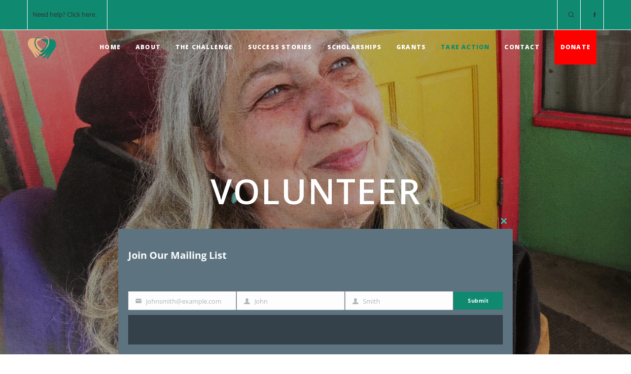

--- FILE ---
content_type: text/html; charset=utf-8
request_url: https://www.google.com/recaptcha/api2/anchor?ar=1&k=6Ld6XbMUAAAAAIHKwWyDz7qBy7jY6kIhfmgJ73qM&co=aHR0cHM6Ly93d3cuZnVuZGZvcmhvbWVsZXNzd29tZW4ub3JnOjQ0Mw..&hl=en&v=PoyoqOPhxBO7pBk68S4YbpHZ&size=invisible&anchor-ms=20000&execute-ms=30000&cb=uf5yifhjnmf2
body_size: 48670
content:
<!DOCTYPE HTML><html dir="ltr" lang="en"><head><meta http-equiv="Content-Type" content="text/html; charset=UTF-8">
<meta http-equiv="X-UA-Compatible" content="IE=edge">
<title>reCAPTCHA</title>
<style type="text/css">
/* cyrillic-ext */
@font-face {
  font-family: 'Roboto';
  font-style: normal;
  font-weight: 400;
  font-stretch: 100%;
  src: url(//fonts.gstatic.com/s/roboto/v48/KFO7CnqEu92Fr1ME7kSn66aGLdTylUAMa3GUBHMdazTgWw.woff2) format('woff2');
  unicode-range: U+0460-052F, U+1C80-1C8A, U+20B4, U+2DE0-2DFF, U+A640-A69F, U+FE2E-FE2F;
}
/* cyrillic */
@font-face {
  font-family: 'Roboto';
  font-style: normal;
  font-weight: 400;
  font-stretch: 100%;
  src: url(//fonts.gstatic.com/s/roboto/v48/KFO7CnqEu92Fr1ME7kSn66aGLdTylUAMa3iUBHMdazTgWw.woff2) format('woff2');
  unicode-range: U+0301, U+0400-045F, U+0490-0491, U+04B0-04B1, U+2116;
}
/* greek-ext */
@font-face {
  font-family: 'Roboto';
  font-style: normal;
  font-weight: 400;
  font-stretch: 100%;
  src: url(//fonts.gstatic.com/s/roboto/v48/KFO7CnqEu92Fr1ME7kSn66aGLdTylUAMa3CUBHMdazTgWw.woff2) format('woff2');
  unicode-range: U+1F00-1FFF;
}
/* greek */
@font-face {
  font-family: 'Roboto';
  font-style: normal;
  font-weight: 400;
  font-stretch: 100%;
  src: url(//fonts.gstatic.com/s/roboto/v48/KFO7CnqEu92Fr1ME7kSn66aGLdTylUAMa3-UBHMdazTgWw.woff2) format('woff2');
  unicode-range: U+0370-0377, U+037A-037F, U+0384-038A, U+038C, U+038E-03A1, U+03A3-03FF;
}
/* math */
@font-face {
  font-family: 'Roboto';
  font-style: normal;
  font-weight: 400;
  font-stretch: 100%;
  src: url(//fonts.gstatic.com/s/roboto/v48/KFO7CnqEu92Fr1ME7kSn66aGLdTylUAMawCUBHMdazTgWw.woff2) format('woff2');
  unicode-range: U+0302-0303, U+0305, U+0307-0308, U+0310, U+0312, U+0315, U+031A, U+0326-0327, U+032C, U+032F-0330, U+0332-0333, U+0338, U+033A, U+0346, U+034D, U+0391-03A1, U+03A3-03A9, U+03B1-03C9, U+03D1, U+03D5-03D6, U+03F0-03F1, U+03F4-03F5, U+2016-2017, U+2034-2038, U+203C, U+2040, U+2043, U+2047, U+2050, U+2057, U+205F, U+2070-2071, U+2074-208E, U+2090-209C, U+20D0-20DC, U+20E1, U+20E5-20EF, U+2100-2112, U+2114-2115, U+2117-2121, U+2123-214F, U+2190, U+2192, U+2194-21AE, U+21B0-21E5, U+21F1-21F2, U+21F4-2211, U+2213-2214, U+2216-22FF, U+2308-230B, U+2310, U+2319, U+231C-2321, U+2336-237A, U+237C, U+2395, U+239B-23B7, U+23D0, U+23DC-23E1, U+2474-2475, U+25AF, U+25B3, U+25B7, U+25BD, U+25C1, U+25CA, U+25CC, U+25FB, U+266D-266F, U+27C0-27FF, U+2900-2AFF, U+2B0E-2B11, U+2B30-2B4C, U+2BFE, U+3030, U+FF5B, U+FF5D, U+1D400-1D7FF, U+1EE00-1EEFF;
}
/* symbols */
@font-face {
  font-family: 'Roboto';
  font-style: normal;
  font-weight: 400;
  font-stretch: 100%;
  src: url(//fonts.gstatic.com/s/roboto/v48/KFO7CnqEu92Fr1ME7kSn66aGLdTylUAMaxKUBHMdazTgWw.woff2) format('woff2');
  unicode-range: U+0001-000C, U+000E-001F, U+007F-009F, U+20DD-20E0, U+20E2-20E4, U+2150-218F, U+2190, U+2192, U+2194-2199, U+21AF, U+21E6-21F0, U+21F3, U+2218-2219, U+2299, U+22C4-22C6, U+2300-243F, U+2440-244A, U+2460-24FF, U+25A0-27BF, U+2800-28FF, U+2921-2922, U+2981, U+29BF, U+29EB, U+2B00-2BFF, U+4DC0-4DFF, U+FFF9-FFFB, U+10140-1018E, U+10190-1019C, U+101A0, U+101D0-101FD, U+102E0-102FB, U+10E60-10E7E, U+1D2C0-1D2D3, U+1D2E0-1D37F, U+1F000-1F0FF, U+1F100-1F1AD, U+1F1E6-1F1FF, U+1F30D-1F30F, U+1F315, U+1F31C, U+1F31E, U+1F320-1F32C, U+1F336, U+1F378, U+1F37D, U+1F382, U+1F393-1F39F, U+1F3A7-1F3A8, U+1F3AC-1F3AF, U+1F3C2, U+1F3C4-1F3C6, U+1F3CA-1F3CE, U+1F3D4-1F3E0, U+1F3ED, U+1F3F1-1F3F3, U+1F3F5-1F3F7, U+1F408, U+1F415, U+1F41F, U+1F426, U+1F43F, U+1F441-1F442, U+1F444, U+1F446-1F449, U+1F44C-1F44E, U+1F453, U+1F46A, U+1F47D, U+1F4A3, U+1F4B0, U+1F4B3, U+1F4B9, U+1F4BB, U+1F4BF, U+1F4C8-1F4CB, U+1F4D6, U+1F4DA, U+1F4DF, U+1F4E3-1F4E6, U+1F4EA-1F4ED, U+1F4F7, U+1F4F9-1F4FB, U+1F4FD-1F4FE, U+1F503, U+1F507-1F50B, U+1F50D, U+1F512-1F513, U+1F53E-1F54A, U+1F54F-1F5FA, U+1F610, U+1F650-1F67F, U+1F687, U+1F68D, U+1F691, U+1F694, U+1F698, U+1F6AD, U+1F6B2, U+1F6B9-1F6BA, U+1F6BC, U+1F6C6-1F6CF, U+1F6D3-1F6D7, U+1F6E0-1F6EA, U+1F6F0-1F6F3, U+1F6F7-1F6FC, U+1F700-1F7FF, U+1F800-1F80B, U+1F810-1F847, U+1F850-1F859, U+1F860-1F887, U+1F890-1F8AD, U+1F8B0-1F8BB, U+1F8C0-1F8C1, U+1F900-1F90B, U+1F93B, U+1F946, U+1F984, U+1F996, U+1F9E9, U+1FA00-1FA6F, U+1FA70-1FA7C, U+1FA80-1FA89, U+1FA8F-1FAC6, U+1FACE-1FADC, U+1FADF-1FAE9, U+1FAF0-1FAF8, U+1FB00-1FBFF;
}
/* vietnamese */
@font-face {
  font-family: 'Roboto';
  font-style: normal;
  font-weight: 400;
  font-stretch: 100%;
  src: url(//fonts.gstatic.com/s/roboto/v48/KFO7CnqEu92Fr1ME7kSn66aGLdTylUAMa3OUBHMdazTgWw.woff2) format('woff2');
  unicode-range: U+0102-0103, U+0110-0111, U+0128-0129, U+0168-0169, U+01A0-01A1, U+01AF-01B0, U+0300-0301, U+0303-0304, U+0308-0309, U+0323, U+0329, U+1EA0-1EF9, U+20AB;
}
/* latin-ext */
@font-face {
  font-family: 'Roboto';
  font-style: normal;
  font-weight: 400;
  font-stretch: 100%;
  src: url(//fonts.gstatic.com/s/roboto/v48/KFO7CnqEu92Fr1ME7kSn66aGLdTylUAMa3KUBHMdazTgWw.woff2) format('woff2');
  unicode-range: U+0100-02BA, U+02BD-02C5, U+02C7-02CC, U+02CE-02D7, U+02DD-02FF, U+0304, U+0308, U+0329, U+1D00-1DBF, U+1E00-1E9F, U+1EF2-1EFF, U+2020, U+20A0-20AB, U+20AD-20C0, U+2113, U+2C60-2C7F, U+A720-A7FF;
}
/* latin */
@font-face {
  font-family: 'Roboto';
  font-style: normal;
  font-weight: 400;
  font-stretch: 100%;
  src: url(//fonts.gstatic.com/s/roboto/v48/KFO7CnqEu92Fr1ME7kSn66aGLdTylUAMa3yUBHMdazQ.woff2) format('woff2');
  unicode-range: U+0000-00FF, U+0131, U+0152-0153, U+02BB-02BC, U+02C6, U+02DA, U+02DC, U+0304, U+0308, U+0329, U+2000-206F, U+20AC, U+2122, U+2191, U+2193, U+2212, U+2215, U+FEFF, U+FFFD;
}
/* cyrillic-ext */
@font-face {
  font-family: 'Roboto';
  font-style: normal;
  font-weight: 500;
  font-stretch: 100%;
  src: url(//fonts.gstatic.com/s/roboto/v48/KFO7CnqEu92Fr1ME7kSn66aGLdTylUAMa3GUBHMdazTgWw.woff2) format('woff2');
  unicode-range: U+0460-052F, U+1C80-1C8A, U+20B4, U+2DE0-2DFF, U+A640-A69F, U+FE2E-FE2F;
}
/* cyrillic */
@font-face {
  font-family: 'Roboto';
  font-style: normal;
  font-weight: 500;
  font-stretch: 100%;
  src: url(//fonts.gstatic.com/s/roboto/v48/KFO7CnqEu92Fr1ME7kSn66aGLdTylUAMa3iUBHMdazTgWw.woff2) format('woff2');
  unicode-range: U+0301, U+0400-045F, U+0490-0491, U+04B0-04B1, U+2116;
}
/* greek-ext */
@font-face {
  font-family: 'Roboto';
  font-style: normal;
  font-weight: 500;
  font-stretch: 100%;
  src: url(//fonts.gstatic.com/s/roboto/v48/KFO7CnqEu92Fr1ME7kSn66aGLdTylUAMa3CUBHMdazTgWw.woff2) format('woff2');
  unicode-range: U+1F00-1FFF;
}
/* greek */
@font-face {
  font-family: 'Roboto';
  font-style: normal;
  font-weight: 500;
  font-stretch: 100%;
  src: url(//fonts.gstatic.com/s/roboto/v48/KFO7CnqEu92Fr1ME7kSn66aGLdTylUAMa3-UBHMdazTgWw.woff2) format('woff2');
  unicode-range: U+0370-0377, U+037A-037F, U+0384-038A, U+038C, U+038E-03A1, U+03A3-03FF;
}
/* math */
@font-face {
  font-family: 'Roboto';
  font-style: normal;
  font-weight: 500;
  font-stretch: 100%;
  src: url(//fonts.gstatic.com/s/roboto/v48/KFO7CnqEu92Fr1ME7kSn66aGLdTylUAMawCUBHMdazTgWw.woff2) format('woff2');
  unicode-range: U+0302-0303, U+0305, U+0307-0308, U+0310, U+0312, U+0315, U+031A, U+0326-0327, U+032C, U+032F-0330, U+0332-0333, U+0338, U+033A, U+0346, U+034D, U+0391-03A1, U+03A3-03A9, U+03B1-03C9, U+03D1, U+03D5-03D6, U+03F0-03F1, U+03F4-03F5, U+2016-2017, U+2034-2038, U+203C, U+2040, U+2043, U+2047, U+2050, U+2057, U+205F, U+2070-2071, U+2074-208E, U+2090-209C, U+20D0-20DC, U+20E1, U+20E5-20EF, U+2100-2112, U+2114-2115, U+2117-2121, U+2123-214F, U+2190, U+2192, U+2194-21AE, U+21B0-21E5, U+21F1-21F2, U+21F4-2211, U+2213-2214, U+2216-22FF, U+2308-230B, U+2310, U+2319, U+231C-2321, U+2336-237A, U+237C, U+2395, U+239B-23B7, U+23D0, U+23DC-23E1, U+2474-2475, U+25AF, U+25B3, U+25B7, U+25BD, U+25C1, U+25CA, U+25CC, U+25FB, U+266D-266F, U+27C0-27FF, U+2900-2AFF, U+2B0E-2B11, U+2B30-2B4C, U+2BFE, U+3030, U+FF5B, U+FF5D, U+1D400-1D7FF, U+1EE00-1EEFF;
}
/* symbols */
@font-face {
  font-family: 'Roboto';
  font-style: normal;
  font-weight: 500;
  font-stretch: 100%;
  src: url(//fonts.gstatic.com/s/roboto/v48/KFO7CnqEu92Fr1ME7kSn66aGLdTylUAMaxKUBHMdazTgWw.woff2) format('woff2');
  unicode-range: U+0001-000C, U+000E-001F, U+007F-009F, U+20DD-20E0, U+20E2-20E4, U+2150-218F, U+2190, U+2192, U+2194-2199, U+21AF, U+21E6-21F0, U+21F3, U+2218-2219, U+2299, U+22C4-22C6, U+2300-243F, U+2440-244A, U+2460-24FF, U+25A0-27BF, U+2800-28FF, U+2921-2922, U+2981, U+29BF, U+29EB, U+2B00-2BFF, U+4DC0-4DFF, U+FFF9-FFFB, U+10140-1018E, U+10190-1019C, U+101A0, U+101D0-101FD, U+102E0-102FB, U+10E60-10E7E, U+1D2C0-1D2D3, U+1D2E0-1D37F, U+1F000-1F0FF, U+1F100-1F1AD, U+1F1E6-1F1FF, U+1F30D-1F30F, U+1F315, U+1F31C, U+1F31E, U+1F320-1F32C, U+1F336, U+1F378, U+1F37D, U+1F382, U+1F393-1F39F, U+1F3A7-1F3A8, U+1F3AC-1F3AF, U+1F3C2, U+1F3C4-1F3C6, U+1F3CA-1F3CE, U+1F3D4-1F3E0, U+1F3ED, U+1F3F1-1F3F3, U+1F3F5-1F3F7, U+1F408, U+1F415, U+1F41F, U+1F426, U+1F43F, U+1F441-1F442, U+1F444, U+1F446-1F449, U+1F44C-1F44E, U+1F453, U+1F46A, U+1F47D, U+1F4A3, U+1F4B0, U+1F4B3, U+1F4B9, U+1F4BB, U+1F4BF, U+1F4C8-1F4CB, U+1F4D6, U+1F4DA, U+1F4DF, U+1F4E3-1F4E6, U+1F4EA-1F4ED, U+1F4F7, U+1F4F9-1F4FB, U+1F4FD-1F4FE, U+1F503, U+1F507-1F50B, U+1F50D, U+1F512-1F513, U+1F53E-1F54A, U+1F54F-1F5FA, U+1F610, U+1F650-1F67F, U+1F687, U+1F68D, U+1F691, U+1F694, U+1F698, U+1F6AD, U+1F6B2, U+1F6B9-1F6BA, U+1F6BC, U+1F6C6-1F6CF, U+1F6D3-1F6D7, U+1F6E0-1F6EA, U+1F6F0-1F6F3, U+1F6F7-1F6FC, U+1F700-1F7FF, U+1F800-1F80B, U+1F810-1F847, U+1F850-1F859, U+1F860-1F887, U+1F890-1F8AD, U+1F8B0-1F8BB, U+1F8C0-1F8C1, U+1F900-1F90B, U+1F93B, U+1F946, U+1F984, U+1F996, U+1F9E9, U+1FA00-1FA6F, U+1FA70-1FA7C, U+1FA80-1FA89, U+1FA8F-1FAC6, U+1FACE-1FADC, U+1FADF-1FAE9, U+1FAF0-1FAF8, U+1FB00-1FBFF;
}
/* vietnamese */
@font-face {
  font-family: 'Roboto';
  font-style: normal;
  font-weight: 500;
  font-stretch: 100%;
  src: url(//fonts.gstatic.com/s/roboto/v48/KFO7CnqEu92Fr1ME7kSn66aGLdTylUAMa3OUBHMdazTgWw.woff2) format('woff2');
  unicode-range: U+0102-0103, U+0110-0111, U+0128-0129, U+0168-0169, U+01A0-01A1, U+01AF-01B0, U+0300-0301, U+0303-0304, U+0308-0309, U+0323, U+0329, U+1EA0-1EF9, U+20AB;
}
/* latin-ext */
@font-face {
  font-family: 'Roboto';
  font-style: normal;
  font-weight: 500;
  font-stretch: 100%;
  src: url(//fonts.gstatic.com/s/roboto/v48/KFO7CnqEu92Fr1ME7kSn66aGLdTylUAMa3KUBHMdazTgWw.woff2) format('woff2');
  unicode-range: U+0100-02BA, U+02BD-02C5, U+02C7-02CC, U+02CE-02D7, U+02DD-02FF, U+0304, U+0308, U+0329, U+1D00-1DBF, U+1E00-1E9F, U+1EF2-1EFF, U+2020, U+20A0-20AB, U+20AD-20C0, U+2113, U+2C60-2C7F, U+A720-A7FF;
}
/* latin */
@font-face {
  font-family: 'Roboto';
  font-style: normal;
  font-weight: 500;
  font-stretch: 100%;
  src: url(//fonts.gstatic.com/s/roboto/v48/KFO7CnqEu92Fr1ME7kSn66aGLdTylUAMa3yUBHMdazQ.woff2) format('woff2');
  unicode-range: U+0000-00FF, U+0131, U+0152-0153, U+02BB-02BC, U+02C6, U+02DA, U+02DC, U+0304, U+0308, U+0329, U+2000-206F, U+20AC, U+2122, U+2191, U+2193, U+2212, U+2215, U+FEFF, U+FFFD;
}
/* cyrillic-ext */
@font-face {
  font-family: 'Roboto';
  font-style: normal;
  font-weight: 900;
  font-stretch: 100%;
  src: url(//fonts.gstatic.com/s/roboto/v48/KFO7CnqEu92Fr1ME7kSn66aGLdTylUAMa3GUBHMdazTgWw.woff2) format('woff2');
  unicode-range: U+0460-052F, U+1C80-1C8A, U+20B4, U+2DE0-2DFF, U+A640-A69F, U+FE2E-FE2F;
}
/* cyrillic */
@font-face {
  font-family: 'Roboto';
  font-style: normal;
  font-weight: 900;
  font-stretch: 100%;
  src: url(//fonts.gstatic.com/s/roboto/v48/KFO7CnqEu92Fr1ME7kSn66aGLdTylUAMa3iUBHMdazTgWw.woff2) format('woff2');
  unicode-range: U+0301, U+0400-045F, U+0490-0491, U+04B0-04B1, U+2116;
}
/* greek-ext */
@font-face {
  font-family: 'Roboto';
  font-style: normal;
  font-weight: 900;
  font-stretch: 100%;
  src: url(//fonts.gstatic.com/s/roboto/v48/KFO7CnqEu92Fr1ME7kSn66aGLdTylUAMa3CUBHMdazTgWw.woff2) format('woff2');
  unicode-range: U+1F00-1FFF;
}
/* greek */
@font-face {
  font-family: 'Roboto';
  font-style: normal;
  font-weight: 900;
  font-stretch: 100%;
  src: url(//fonts.gstatic.com/s/roboto/v48/KFO7CnqEu92Fr1ME7kSn66aGLdTylUAMa3-UBHMdazTgWw.woff2) format('woff2');
  unicode-range: U+0370-0377, U+037A-037F, U+0384-038A, U+038C, U+038E-03A1, U+03A3-03FF;
}
/* math */
@font-face {
  font-family: 'Roboto';
  font-style: normal;
  font-weight: 900;
  font-stretch: 100%;
  src: url(//fonts.gstatic.com/s/roboto/v48/KFO7CnqEu92Fr1ME7kSn66aGLdTylUAMawCUBHMdazTgWw.woff2) format('woff2');
  unicode-range: U+0302-0303, U+0305, U+0307-0308, U+0310, U+0312, U+0315, U+031A, U+0326-0327, U+032C, U+032F-0330, U+0332-0333, U+0338, U+033A, U+0346, U+034D, U+0391-03A1, U+03A3-03A9, U+03B1-03C9, U+03D1, U+03D5-03D6, U+03F0-03F1, U+03F4-03F5, U+2016-2017, U+2034-2038, U+203C, U+2040, U+2043, U+2047, U+2050, U+2057, U+205F, U+2070-2071, U+2074-208E, U+2090-209C, U+20D0-20DC, U+20E1, U+20E5-20EF, U+2100-2112, U+2114-2115, U+2117-2121, U+2123-214F, U+2190, U+2192, U+2194-21AE, U+21B0-21E5, U+21F1-21F2, U+21F4-2211, U+2213-2214, U+2216-22FF, U+2308-230B, U+2310, U+2319, U+231C-2321, U+2336-237A, U+237C, U+2395, U+239B-23B7, U+23D0, U+23DC-23E1, U+2474-2475, U+25AF, U+25B3, U+25B7, U+25BD, U+25C1, U+25CA, U+25CC, U+25FB, U+266D-266F, U+27C0-27FF, U+2900-2AFF, U+2B0E-2B11, U+2B30-2B4C, U+2BFE, U+3030, U+FF5B, U+FF5D, U+1D400-1D7FF, U+1EE00-1EEFF;
}
/* symbols */
@font-face {
  font-family: 'Roboto';
  font-style: normal;
  font-weight: 900;
  font-stretch: 100%;
  src: url(//fonts.gstatic.com/s/roboto/v48/KFO7CnqEu92Fr1ME7kSn66aGLdTylUAMaxKUBHMdazTgWw.woff2) format('woff2');
  unicode-range: U+0001-000C, U+000E-001F, U+007F-009F, U+20DD-20E0, U+20E2-20E4, U+2150-218F, U+2190, U+2192, U+2194-2199, U+21AF, U+21E6-21F0, U+21F3, U+2218-2219, U+2299, U+22C4-22C6, U+2300-243F, U+2440-244A, U+2460-24FF, U+25A0-27BF, U+2800-28FF, U+2921-2922, U+2981, U+29BF, U+29EB, U+2B00-2BFF, U+4DC0-4DFF, U+FFF9-FFFB, U+10140-1018E, U+10190-1019C, U+101A0, U+101D0-101FD, U+102E0-102FB, U+10E60-10E7E, U+1D2C0-1D2D3, U+1D2E0-1D37F, U+1F000-1F0FF, U+1F100-1F1AD, U+1F1E6-1F1FF, U+1F30D-1F30F, U+1F315, U+1F31C, U+1F31E, U+1F320-1F32C, U+1F336, U+1F378, U+1F37D, U+1F382, U+1F393-1F39F, U+1F3A7-1F3A8, U+1F3AC-1F3AF, U+1F3C2, U+1F3C4-1F3C6, U+1F3CA-1F3CE, U+1F3D4-1F3E0, U+1F3ED, U+1F3F1-1F3F3, U+1F3F5-1F3F7, U+1F408, U+1F415, U+1F41F, U+1F426, U+1F43F, U+1F441-1F442, U+1F444, U+1F446-1F449, U+1F44C-1F44E, U+1F453, U+1F46A, U+1F47D, U+1F4A3, U+1F4B0, U+1F4B3, U+1F4B9, U+1F4BB, U+1F4BF, U+1F4C8-1F4CB, U+1F4D6, U+1F4DA, U+1F4DF, U+1F4E3-1F4E6, U+1F4EA-1F4ED, U+1F4F7, U+1F4F9-1F4FB, U+1F4FD-1F4FE, U+1F503, U+1F507-1F50B, U+1F50D, U+1F512-1F513, U+1F53E-1F54A, U+1F54F-1F5FA, U+1F610, U+1F650-1F67F, U+1F687, U+1F68D, U+1F691, U+1F694, U+1F698, U+1F6AD, U+1F6B2, U+1F6B9-1F6BA, U+1F6BC, U+1F6C6-1F6CF, U+1F6D3-1F6D7, U+1F6E0-1F6EA, U+1F6F0-1F6F3, U+1F6F7-1F6FC, U+1F700-1F7FF, U+1F800-1F80B, U+1F810-1F847, U+1F850-1F859, U+1F860-1F887, U+1F890-1F8AD, U+1F8B0-1F8BB, U+1F8C0-1F8C1, U+1F900-1F90B, U+1F93B, U+1F946, U+1F984, U+1F996, U+1F9E9, U+1FA00-1FA6F, U+1FA70-1FA7C, U+1FA80-1FA89, U+1FA8F-1FAC6, U+1FACE-1FADC, U+1FADF-1FAE9, U+1FAF0-1FAF8, U+1FB00-1FBFF;
}
/* vietnamese */
@font-face {
  font-family: 'Roboto';
  font-style: normal;
  font-weight: 900;
  font-stretch: 100%;
  src: url(//fonts.gstatic.com/s/roboto/v48/KFO7CnqEu92Fr1ME7kSn66aGLdTylUAMa3OUBHMdazTgWw.woff2) format('woff2');
  unicode-range: U+0102-0103, U+0110-0111, U+0128-0129, U+0168-0169, U+01A0-01A1, U+01AF-01B0, U+0300-0301, U+0303-0304, U+0308-0309, U+0323, U+0329, U+1EA0-1EF9, U+20AB;
}
/* latin-ext */
@font-face {
  font-family: 'Roboto';
  font-style: normal;
  font-weight: 900;
  font-stretch: 100%;
  src: url(//fonts.gstatic.com/s/roboto/v48/KFO7CnqEu92Fr1ME7kSn66aGLdTylUAMa3KUBHMdazTgWw.woff2) format('woff2');
  unicode-range: U+0100-02BA, U+02BD-02C5, U+02C7-02CC, U+02CE-02D7, U+02DD-02FF, U+0304, U+0308, U+0329, U+1D00-1DBF, U+1E00-1E9F, U+1EF2-1EFF, U+2020, U+20A0-20AB, U+20AD-20C0, U+2113, U+2C60-2C7F, U+A720-A7FF;
}
/* latin */
@font-face {
  font-family: 'Roboto';
  font-style: normal;
  font-weight: 900;
  font-stretch: 100%;
  src: url(//fonts.gstatic.com/s/roboto/v48/KFO7CnqEu92Fr1ME7kSn66aGLdTylUAMa3yUBHMdazQ.woff2) format('woff2');
  unicode-range: U+0000-00FF, U+0131, U+0152-0153, U+02BB-02BC, U+02C6, U+02DA, U+02DC, U+0304, U+0308, U+0329, U+2000-206F, U+20AC, U+2122, U+2191, U+2193, U+2212, U+2215, U+FEFF, U+FFFD;
}

</style>
<link rel="stylesheet" type="text/css" href="https://www.gstatic.com/recaptcha/releases/PoyoqOPhxBO7pBk68S4YbpHZ/styles__ltr.css">
<script nonce="Zf5JjoibhOZbW1A2ipfHfw" type="text/javascript">window['__recaptcha_api'] = 'https://www.google.com/recaptcha/api2/';</script>
<script type="text/javascript" src="https://www.gstatic.com/recaptcha/releases/PoyoqOPhxBO7pBk68S4YbpHZ/recaptcha__en.js" nonce="Zf5JjoibhOZbW1A2ipfHfw">
      
    </script></head>
<body><div id="rc-anchor-alert" class="rc-anchor-alert"></div>
<input type="hidden" id="recaptcha-token" value="[base64]">
<script type="text/javascript" nonce="Zf5JjoibhOZbW1A2ipfHfw">
      recaptcha.anchor.Main.init("[\x22ainput\x22,[\x22bgdata\x22,\x22\x22,\[base64]/[base64]/[base64]/[base64]/[base64]/[base64]/KGcoTywyNTMsTy5PKSxVRyhPLEMpKTpnKE8sMjUzLEMpLE8pKSxsKSksTykpfSxieT1mdW5jdGlvbihDLE8sdSxsKXtmb3IobD0odT1SKEMpLDApO08+MDtPLS0pbD1sPDw4fFooQyk7ZyhDLHUsbCl9LFVHPWZ1bmN0aW9uKEMsTyl7Qy5pLmxlbmd0aD4xMDQ/[base64]/[base64]/[base64]/[base64]/[base64]/[base64]/[base64]\\u003d\x22,\[base64]\\u003d\\u003d\x22,\x22w5V/Nh1DwpnDq07DisOyZcOfw54lwpdaPMOCbsOOwpEtw5wkbA/[base64]/[base64]/[base64]/[base64]/[base64]/DvUHCqsOzw7rDqGjCmyrCohHDusOzaxnDqzTDnMOCwqnCgMK0KsKjbsKaDcKZDMOqw6LCmsO+wrPCuHg+IGcLZ1VMScKbHcO5w5rDhcONwqh5wrLDi24/E8KBSDF6HcOpe2Rrw4AUwoEvKMKiJ8KrMMK0Z8OzL8KWw6c/[base64]/[base64]/CssKAN8KzIwzCg8Ozw7zDoMKUwqMtRsK/wrXCoi3DpsK2wozDgcO6e8KIwrvCk8OlH8KywpTDuMO5esOpwp1qH8KMwp/ClMO2WcOREMO5LC/Ds2cyw7J3w4vCg8OCF8KRw4PDp0kHwpTCoMKzwrRvdjfCmMO+d8KtwqTCiEHCrj8Zwrouwq8iw7o8eBPCoSY5woDCv8OSTMKEFjPClcK+wo5qwq/[base64]/w4E9wp/Dr8K5w7w6PBkPRMKsw7Arw4PCmyUZwoIeS8OAw5sOwoo/NsOhc8Kmw7DDlcK0TMKgwoIhw7LDn8KjFColGsKfFQLCkMOYwoZjw61rwpkywqHDiMOBV8Kxw4/CkcK/wrsXfUTDpMKnw7TCh8K5Ngx6w4LDgcKxM1/CisOawqrDiMOPw5bChcO0w6g5w4PCpsKsacOGcMO0IiHDr3HCs8KjbQ/Cl8OkwpzDhcOROXUNOysIw51bwppgw6hxwrx+Jm3CkEDDvjPCumMFaMO5OQ4GwqcwwrPDnRbCqcOewpNKZ8KRdA/DjDTCicKeeHLCjU3CpDMKa8OqWmEaTnrDhsO7w6owwpUdfMOYw7rCkkjDqsOUw6Ivwo/Cj1TDkz8GQUzCo0ASf8KDO8KUNMOgSsOGA8OaRGLDssKOL8OWw7TDtsKECsKGw5VJV1LCk3/DqybCusO5w5l8BHTCsQHCqVl2wr97w7lxw7h3VkdowrkLDcOdw7ldwopCQm/Cv8KGwqrDtsOcwqMcfjvDpgkqMcO9XsO7w7tVwrfDqsOxccOdw4TCsFPCojLCnEDCknDDgsK0C0HDuxxJLlrCmcK0wqvDk8Kbw7zCu8OdwpnCgx9be398wqXDiwdoUnUeCX4LRsKSwo7Cuh8GwpfDjj04w55xF8KYWsOLw7bDpsKiBy/DmcKRN18iwq/Dn8OiZQM2wpxyLMOKwrvDi8OFwoE2w5llw4nCucKXOsOkeFI6FsK3wrUjwrLDqsKWcsOhw6TDhU7Ct8Oof8KcVMOnwq11w6DClhMhw7fCiMOuw7bDgkXDt8K5acKoXk5KIW0TUjVYw6NLU8KMccOow6/CqsOjw7DDqyHDjMKdDEzChnfCo8OPwpZCSBsGw7wnwoNow4PDosOOw5zDhcOKX8OmESYcw64Pw6Vew5oow5nDucO3SxfCnsKDaEvCpRbDixXDh8Ouwr3Cu8OaSsKtUsOAw5o5N8OTBMKfw5E0UlPDhV/DtcOBw77Dr15GGcKqw7c7UGU5Tz0iw7XCjgvCvTkvbUPDh3/DnMK1w4/[base64]/CiMOhB8O8wp/DnVlqwpzDkldjw5Mgw5wCN8Kvw6IBw5Frw7DCjSBYwovCnMOvR3jCkTI1CDFOw5JSNMKufy4Fw59gw4DDqsO/D8K7QsOHSzXDscKfPjrChsKgAHllH8O2w7TCvQbDglcgJcKhQkfCicKWUjswQMKDw4bDpsOcC1w5wofDmh3Cg8K6wprCjMKkw4k+wq/[base64]/[base64]/[base64]/DmXDCrDgQwo3DjMKUwrbDpBBUXMOyw5AjISQ6wpxbw4xwBcO0w58zwpRMAHR7woxtOsKewojDgMOnw4AUBMOsw5fDp8OYwo8DHw3CrMKhQMKmYi3CnCIFwqjDrjDCvAp/wrPChcKBKMKVLwvCvMKHwpMxB8ONw5fDqyB6wqkFYsOwccOpw7LDvcO/MMKIwroOEcOJHMO3DkRewqPDjynDthbDnjHCi33ChT0nZTcwGHYow7nDgMORw65YXMKcPcKSw4bDvy/DosKNwp52L8OkXgwhw7kLwpskH8KteQhhwrJxEsKRYcKkDyXDnTlbVsOycGDDvgkZPMOcUcK2wpgTB8KjDcOSVMKawp8VT1MgNTPDtxfCsHHDqXtGA1vDgsK3wrTDuMKFISbCujTCj8O7wq/[base64]/[base64]/DiMOGwqxyacOMJ8Ohw7wjwpvCnxXCp8Kkw7fCkcO+wrImw5fCrcKdMjt+w43DnMK/wokBecOqZR8nw78haUrDjsO1w49cecOddCdKw7bComtSU2NmW8OMworDsEduw4EpccKdEMO5wo/DpUjCjDLCsMK+WsONbGjCucOwwpXCnUsQwqJAw6knBMKDwrcSUh/ClUgCbGB8FcKLw6bDtytvQQQawqrCqMORYsOUwpvDgVrDtV/CtMOmwqcsY2x9w4MoFsKgGsKYw7rDuFgIWsKzwoFSS8ONwofDmzrDjV3ChHIEXsOsw68+woh9wp5sLUDDq8OVC0l0NcOCcCQgwog1OEzCnMKiwokXNcOlwrI5w5jDv8KXw4Yqw5/[base64]/CrcK6wqZNacORwrFKTC9Hw6cqw5x2w6bChGo+wozChjUiEcOlwpjCkcKabw3CmcO9McO0WMKiK0k9YnfDssK9V8KZwpxOw6TCkBs/wqo1wozCrMKQUFNOQRk/wpbDiyvCuWnCsHbDjsO0RsK/w6DDiB/DksKSZB/Dj15Sw6olS8KAwpTDkcOhL8OiwqfCq8KlO0TCnEXCiAzDqyrDlVoLw7QiHcKhHMKlw5d/ZMK2wqvDuMK+w509NH/DhsOzM0piCcOZYsOtTC7CnGfCjsOnw50EMmXCmCBIwrM3JMOHXUdJwpvCrsOwKcKxwpjChARcAcOyUm9HVMK/WjbCnsKXdUTDj8KmwqtfSsKEw6rDpcObFFUmZTHCl0kZZcOPRhXCicOUwp3Cg8OOC8O0w4hsdMOJccKVSk4xCCLDqQtAw7xwwpfDicOdP8OAbcOSA1l6fkXCsCENwqPCqGrDtiwdU1kzw6l6XMK1w7leXFrCqsOefsOhbMOCLsOQaXhHPhjDu1XDl8O/[base64]/[base64]/CpsK1ZAnDg8KiwprCtSHCtGUxw7vDpC8hw5FvcRHDlcOEwr7DvFbDknPClMK4w54cw7FNwrUBwp0lw4DDuzIcU8ONfMKwwr/CuiVCwrkjwrUJc8K6wp7CtW/[base64]/[base64]/Dvi7CgzvDtgQGJsKaOMKCwqnCt3DClQJJezjDojcXw4Blw79Pw7jCjl3Ch8OFdBbDhcOKwrRHAsKuwrPDh2rCrMK+wrwRwo58CMK/Y8OybsK/ecKZAsOgVmrCsEbCncOXw4rDiwHCmzEGw6wpagHCscKNw6jCosOmM27CnULDjsKTwr/DoFRoR8K6w4lXw5vCg3jDq8KLw7gPwrI/bWzDoBR8Sj3DhsOnVsO5GcOSwrjDqDQLWMOnwoQlw4TDoH4fWsOfwqsawq/DusKgwrFywosBeSZPw4Y2HA3CrcK9wqM1w63DqjINwpg8Ty1tZHbCsx1rwpDDs8ONYMKkGMK7VEDCrMOmwrTDjMKHwqlZw5lnYgDCkCTCkE8gwqXCiDl9MTfDkUVNDARvw5vCjsKCwrBYwovCjcKyAsOBPsKQf8KUanBcw5nDrxHChkzCp1/Cgh3CrMK9L8OkZF0FR3d0PsO9w41hwpU8bsKgwqPDrU8CLSNMw5/CmRMTVBXCpyIZwpjCnwUqHcK/[base64]/Dj3CjRQqwqDDscKoEgYpdlAMw67DvFDCiATDk8KFw5LDol1zw5t2w686LMOswpbDl3x9wqQVBnt/woMmNcOhLxHDvx0Yw4Ebw6DCslNkET1BwosaKMO8Gl1ZDcOKQsKZYTBOwqfDocOuwoxUGzbCgT3CpxXDtnddTRzCoTPCpsKGDsO4wqEFZj48w4waHHXChjF+IjkSHEJtOwRJwqFzw7NCw6woP8K2BMOCfWbCkC5XbhrCk8ORw5bDoMONwognRcO8Hx/ClHXDqBNKwoRoAsOXTA02wqg/wpLDssO2wopkLG8jw5wuWlvDk8KxUio5fnRlZWBYYx5fwoRywobCjAltw44Pwp4Jwq0Yw6Eww40mwqcNw53DrjnCthpNw4TDqU1NBh0bWmMcwphmORcDT3HDmMOWw6fDrGDDpUrDtRrCrlEND3hRe8O7wpnDt2NdZcOVwqBYwqDDuMOuw5d4wrxeNcOrW8KoDy/[base64]/T8OEw4TDkcK6TcKzw7guKMK+FsK+wrVzwokXZMK+w4YTw57CrX8iU1sjwr3Cr1zDj8KoN1TCmsKvwqMdw43Cpx3DoS4jw5ArW8KUwqYPwp0jakHCjMKtw78HwoPDrzvCpl58PwTCscK7MgAJw5oBwolcMh/DokzCucOLw7wRw6fDsXM+w6kjwo1COHLCmsKnwpAVwogWwoR2w7BPw41DwpQUdwcgwo/CoTPDmsKCwoLDplYhAMKLw7XDhsKkOm0XFTrCqcKeZ3TDhsO1ccOVwqbCjDdDL8KIwpAcBsOGw7lRRMKMEcKrcGxvwqPDo8OTwoPCsHknwo9gwrnCjBvDssOaZUNPw5BSw6Z4LD/[base64]/DpWPCkUfDvHHClsKqDE7Dk0w2RMKew6I3KMOLZsOHw49Yw6rDrV/DmDJgw6jCnMOewpRUesKuOhwmCcO0AHTDpzTCmcO0SCETRsKmRiUww71Mel/DoF8JA1HCscOQwokXSn7Cq0vCh1TCug03w7FNw6/DmsKawo/DrsKsw77DnFLCgMKhX1XCp8OzK8Onwoc6HsKRW8Ovw5cOw5U+CTfDjBHDhnt9Y8KXJjnDmyHCuF9ZczJ4wr4aw4gaw4AIw5/[base64]/KcKqwqh7c8Kiw67CpcKJw71hOzIewoXCtcOLZ1EsST3DkgsBb8OebsKDIgB+w6XDpibDhMKoa8OwYcKCZsOcSsKZdMOiwrlEw4o4IxDDlA04NmLDrAbDrhQswoQwFnNQVSIcKgnCqsKKT8ORBMODw5fDvCbChR/Dg8OEwqHDqW5QworCr8K9w4gcDsOeaMOFwqnCpW/DswbDsWwRXsKDM03DmTIsO8Opw41Bw6xAbMOpZi4lwo3Cuh5RYVIRw4DClcKfNW7DlcOXwpbDiMKfw4s3WgV4wqzCiMKAw5N8I8KXwqTDh8OFM8Kpw5TCn8K+wqHCnGEwFMKGwrUCwqUUBsO4w5vCv8KPbHDCgcOaQhDCpcKsAxXCvMK/[base64]/DmcK3HMKSfVjCjcO+w4/ClA7ClsOrw50Dw41hwr4Mw7PClRARMcKMSkF9IMK/w4p6BTgGwp3CnDTCsDtIwqHDt0jDtWLCv0NAw7oNwqLDvGxOKWPDlnLCkcKxw5Fjw5g2LsK4w6LChCDDkcOSwqlhw7vDtcO/[base64]/DmQg7w6nDolrClMOVTmrCs8K3Sxc4w4Avw49hwpVkBMKqRcO+eG/CkcOPAcKJWC8VXsOswqYxw7JiMcOsYVc2wpvComcsG8OtKn7DvHfDisK1w5/CqH9nQsKVBMKJPxXDocOkMwDCkcO6STvCscOJb1/DpMK6Oy3CrgHDty7ChyvCjlLDsBpywrzCrsOyFsKMw5AGw5drwrLCuMKeSUJZNTUDwrzDiMKMw7QZworCt07CtTMPJm/CqsKcZh7DlcKPJBnDt8KXZ27DghLDnsOKC2fCsSXDpMKbwqUracOaJFJlw4Fhwr7Cr8KVw45DKwwow7/DisKaZ8Omw4/DpMKsw6Z4wpEwMhkZJCrDqMKfWEPDqcOmwpHCqkTCozbCicK0P8Kjw4VYw6/Ci013MyQQw7DCoS/Du8Kxw7DCkDFRwq8Xw7EZd8OWwoDCr8OEDcOiw45lw7VRwocqdHInPifCgw3DhGbDgcKmBsKBHXUMw5RRa8KxTyRKw7nDuMKbW1/CjMKKGz18ScKEdcOfNU7DiXgXw4NnaHLDih0uPELCm8KbNMOzw7nDmmsOw5o/w58Jw6DCvT4BwrfDu8Okw6Qgw5rDo8KGwq8OasOaw4LDnjcDJsKeK8O8Dy86w5B4BBzDtcK4bMKRw54JRcORQHXDpRLCq8Kkwq3CkcK8wqVXHcKsd8KDwqXDrsOYw5Fdw57CojjCuMK+wr0CUisJHj4LwoXChcK+acOKYMKoZjTCkwHDtcKqwrkpwr0+I8OKDRtNw6/[base64]/Cm8Kvwo0OQsKtNWnClcKPVsKoX8O2w63Do1Blw5BOw5kIUsKUTTvCkcKVw4TCmEDDvcKXwrLCpcOydzwAw6LCm8OEwp3DvWB3w6ZwN8Kqw7E3LsO7wqtzwrR/d2MeV1nDlDJ/aEdkw49Lwp3DnsKOwqTDtgpFwpVgwrIxGlY2wqLDvsO1V8O/[base64]/CqzrDphN7fRZ5K3l1L35Wwrcjw6ZXwpHCksKkcsK6w7TDsnZUMUt0dcK7ewzDicKNw5TCp8KhVSLCm8OGLXjDjcObOXrDpCQwwo/Ctm8cwovDrhJrOxfCgcOcWnQZRQRQwqjDmmtgChw8wrxpEMOhwrFPd8O9wocAw699XsOZwqLDo3oHwrvDkHPCjsK1aTrDu8KHQ8KVScOCwofDiMOXdmUNwoLDmwl1OcKowrAWWR7DvQoLw61kEVtGw5HCrWpQwqnDrsOMd8KCwrzCpATDmHo/w7TCliZuXT5dE3nDhj45L8OsfBnDtMOPwo9uTgRAwoodwoc6CX3CqsKKTl1iFys1w5vCt8O/TzrDsUrDkF5HUsOIVcKbwqEcwpjCrMO1woDCkcO2w78WOsOpwpVna8Oew5zCqXjDl8OywrXDjSQTw7fCqGbCjAfDk8O/RD7DgkhCw5LCiBAlw4bDsMKww4HDuTbCvMOPw5JdwpvDp1HCosKmDQQgw5jDhS3Do8KoWcKwZsOrLCvCtU1NKMKXdsOtGRHCocOzw6ppGHfDiX0mA8K3w7zDncKFNcK8OMOGN8KKwrbDvRDDpE/DmMKAa8O6wrxewo7CghY9WxPCvRXDpw0NTE5cwp7DrljCuMO6AxLCssKcPcK0fMKjaWXCpcKCwpTDu8KmKxrCgmDDvkE3w5zDssOSw6fDh8Kkwr5vUB3ChMKCwrg3FcKUw6PDgyfCvcOgwqLDo2NccMKLwqgTDsKewo7CnGZVFl/DsW4cw7fDuMK5wokBRhjChRc8w5vCs3EbDFDDul9FZsOAwp40JMO2bQpzw7XCksKGw4TDg8Oqw5vDv3LCk8OhworCkhzDu8OFwrDCmMK/[base64]/CtgrDssKYdigVw5PDhsOOShzDr8KCXMK/[base64]/MgnCrMKyLcKEw67DrwfDgwHDtcONThlHw7rCq8OhQD5Iwp1VwoI2MMOpwqxObsKEwpzDqC7CgSUVJMKuw4LChiBPw6PCgCFAw41Ww7YTw5UhJHrDvhvDm2bChsOHQ8OROsKnw43Ct8Kcwr0owq/DiMKgMMOPw70CwoVKEGgdACRnwq/CucK5XyXDlcKCf8KWJcK6BlnCmcOnwr3DuU4/KDrDsMKsAsKPwpUOHxXDiRs8wpfDtS3DsSPCnMOiEsOVF1DChjvCqSjClsOyw4DClMOYw53DrSY2wq7DnsKwCMO/w6VudcK6dMKEw4MeMcKSwrxEI8KDw7PCoBYLJDjCjsOodGtuw6NKw7/CosK/JsOIw6JYw6/CiMOYIlE8I8KoKMOnwp3CsHTCtsKow6jClMKhKsO8w5/DksK3N3LCq8OgCsONwpEcBw5bE8ORw5JIBsOcwoPCnwzDk8KQWCTCjnLCpMKwLsK4w6TDjMKhw4g4w6FVw7IMw7YcwoHDiXkRw7PDiMO1angVw6QswoUiw6ckw4MlJ8KawrzCowZxB8KpCsObw4/DgcK7PxbCr3PCr8OcQMKKdkPDp8OAwpHDt8O+bnvDt2EPwrosw63Ch1hQwrA1RQTDtcKsAcOXwo/Ckjs0wqA8JCbCkHLCtBUlBcO/KxXDvzrDimvDtsKhdMKGckXDmcOCGCQURMKKdU3Cj8KVScOhZcK6wqtaSl3DisKfJcOPEMOiw7TDpMK1woPDqE/CgEAHEsOmYWnDpMO7w7BWwrTCjMOHwq/Cqg8bw54NwqXCqmTDgiRSAXdBE8OLw7/[base64]/Dm8KpTsK0woDDpDlNdWDDmsOHw5bCqj/Dl8OVOMOAJcO/[base64]/CtsK9woTCscKnQVXDj8KVwq82N8Oaw5bDkn0sw4A7Nh0pwolfw7XCn8OURjQ2w6RFw5rDocK2PcKuw5xmw40ID8K3wp48wofDqjpcADZ6wp0nw7XDk8KVwo/[base64]/[base64]/Cm8Opw7jCoT4mIsK8w6nDj1bDtHXCjsKvUGvDozrDjcOybmjCsGIcZ8KDwqLDgwISSC3CrsOXw5gSQAptwqrDr0TDh0ZqUV1kw4PDtCItSD1bdRHDoAJFw5HCv2LCoRrCgMKnwqjDqi40w7ZPacO5w5HDs8Kvwr7Dtm4jw4x0w4/[base64]/DqsO4w68sTMKGw7shwq3CoGjCgsOZwpIJQcOrfljDqMOWTx9twqtRW0/DtMKQw57DvsO5woQnfsKEEyt2w6ciwpJEw5TDgiYvY8O4w57DkMO4w6bDn8K/wo/DqQ8+wonCocO6w7paJcK7wpV/w7PDsFnCu8KmwpDCjEozw71tw7fCuBLCmMK5wqEgWsOwwr/DtMOFVATClTF+wqzDvk1zcMOcwr4AQlvDqMKUXHzCksOWS8KxPcKMHsK8CSzCucOpwqDCkcK6w6TCiQVvw4tkw7lhwp41T8KCwp8HGWfDjsO5RWHCuDsuOx8yXFPDj8KTw4XCu8Oxwr/ChXzDoD8/FDDCgEBVHcKLwpnDgcOFwpfDusOwW8ORQSbDmcKEw54cw6tLJcOXb8OtH8KNwrhDHC9KeMKARMOlworCm3NqfHbDoMOaGxttBcKOXsOdA1ZPZcKdwqBrwrR7NmzDlUkHwo/CpgduYW1iw6nDj8O4wogkFkPDr8ODwqk8SVVdw6UUw6U1JcKPRQfCs8Ozwq3CuykgMMOMwoE6wqg9YcKdD8OawrNqNmgDWMKSwqjCszbCoB0lwqt2w7HCpMKSw5pLaW3CnkFcw4IewrfDmcKqQlYwwr/Ct3EcCickw57DqMKuQsOgw6zDh8OEwp3DscKhwqQOw59lPhhlacOowqfDsylow4fDpsKhZcKXw6LDo8KywozDoMOYwqHDsMK3wo/DlRTDnkfDpMKWwp1bcMOwwr4JPX7Dny4/OB/DlMOLSsOQZMOGw7zDoR9vVMKVFEbDucKzRsO6woFlwqVwwq9jesKvw5tzWcKaDT5zwogOw4jDhyfDlhwJLmPDjGLDsSpWw6sQwr7Cj2I/[base64]/w7bDsg8QacKfb0Anw7nClyrCvcO0wrLCpR7DphJ5w7s+wo3CmB0pwp7CpsKXwr3DtX/Ds1/DmxjCgmU0w7DCnko+ccKDZijDhsOIDsKDw73CoTIYfcKAZ13Cg0bCohcywpR9wr/CimHDog3Dk0jDn2RHYMOSO8KtAcOqB0TDo8O3w6pNw7nDkMOfworCs8O+wpPCssOSwrfDucO3w78ddXBqSX3DvMKxFWZGwogTw6MKwrvCphDCqsOBP3/DqybCg13DlExAaw3DuBVLehclwoEpw5gkayHDh8OFw7fDrMOKSAk2w6xAJcKyw7ANwoNCccKcw4PCmDQcw4ZRwoDDszJxw7ZJwrPDsxbDt0fCvMO5wr7Cn8KJEcORwrHCl1g1wqwywqFXwpZRQcOTw4ZSJXhuFS3DlGXCu8O5w4fChhDDrsONAybDlsK4w57CrsOrw7/Co8K/woQuwppQwpB0ejJ0w7cow54sw77DuwnCjC1CZQVSwoLCkh1fw7TDvMOZw7PDuQk0PcOkw41Rw5zDv8O2a8O1aVTCgR7Dp0zCvCxww79mwr3DryIab8OzccKidcKGwrpoOXxpCBzDrsO3GWQ0wpjCkVrCvx/ClsOQXsOdw4MswoRkwrIEw5/Dmh3Cplp/OkFvT1HCt0vDplvDkWRIIcO0w7UswrzCiQHCu8KbwrPCsMKtTHHDv8Oewp8dw7fClMOnw6hWfcKZTcKrwoXCmcOYw4lBw50ke8Oqwo3CusKBCcKLw4BuC8KcwrgvdzzDtG/Di8KSPsKqbsOuwqHDvCYrZMKrX8OTwqtNw551w48Sw4Q5NcKad3zCpgJpw54AQUtCJ2/[base64]/CnMKTwqcfw5EqwqPCr29JacKqwoYGw5p9w7clMnXCon7DmB8bw6fCpsKkw57CpFwsw4JgNB3Ck0jDlMKKY8OBwrjDki/DocOLwpIqwp5bwpdtFF/CoFIPBcOVwoMKaU/Du8KdwpB8w646DcKjbMKoMglQwotvw6ZTw7sww5Zcw4kSwqnDtcOTAMOGR8OSwq5wGcKBUcKow6lMw7rCgcKNw5DDgVvCr8K7a1ZCVcKKwrTChcOXFcOpw6/[base64]/CrcOfw4XCqjPCrMK3wrzDslzCi0rCqsKIwoPDicKdZMKEJMOBw5suCsOWw5JXwrLCgcKzC8OXw5nDlg4twr7CsUoWwoMpw7jCkzQxw5PCscO/wq4HPcKcfcKifRTChCZteVhxBMKqdcKXw6YlAlzDhCvCkm3DvcK7woXDlxkawrzDnE/CliHDq8KXMcOtXMKIwpbDhsKsSsKIw5nDjcO5C8KDwrcXwoELAMOfFsKcW8Kuw6IJWEnCs8OLw63Dpm59IWbCh8ObV8Ofwrd7FcKdw5TDjsOlwqnCvcOfw7jDqBbCpMO/XcKcGMO+RcOzwrxrNsOMwotZw4Bow789b0fDpMOMa8OuBSPDksKsw4PDhkozwrN8JWE4w6/DkxLCk8OAw48TwrBxO1rCosO1eMOcfx4RFMOLw63CkXjCgXLCtsKBdsKswrtkw7fDvQMIw7FfwrLDvsO+Mh8iw40QWsKGVsK2bTB5wrHDjcOccnF+wprCiRMNw7ofS8KbwowHw7RIw5pKe8KCw5c4wr8rRy07YsOMwrd8woPCqVdQNVLDsV5owr/DoMK2w6AywqvDtQFTcsKxUcKVcw4gwopwwo7DqcOuCMK1woxOw6RbJMKhw40ZWC1oJsKkAsKUw6vDi8OQK8OXWmrDqHZZOicXQkpqwrPDt8ObEMKKMMOvw5vDqAXCtnHCjRtcwqRpw7HDrmICDwxsSMOaeRV8w7bCrV3Ct8Oxw4ZXwp3CnMK1w6TCpcKpw5g4wq/Cq1Zqw6fCjcO6w6DCpMKrw6jDtCQPwod+w5bDusOQwp/Djx7DiMOmw7dKOAkxPl7Dhl9NXBPDlj/DlS9fJcK2wpfCpUnCrl5cHMOGw59LUsKmEh7CgcKlwqZ0D8OaAQzCicOVwoPDmcOOwqLCrArDlk8iFwQPwqfDncOcOMKpMlBtJcODw6pewoXDrcOhwrbDt8O7woHDiMK1MUXCr14awrtow5fDn8KKRhDCuAVuwqgzwoDDs8OCw4/[base64]/DgVTDmj7CsMOySn0rFmgmO1grRcKew41jAwx+UsOHSMO0FcODw7MfVVd+ZHR8woXCq8KdRU4wRW/CkcKUw4Bhw4TDuhUxw7w5Yg1kSsKswqYBKcKLOzpSwqbDusKEwokQwpoMw4wUXsOnw77DhsKHDMO8SUtywo/CncKjw7nDnk/DiyrDuMKQEsOPKioUw6/CjMKSwotwLXFuwpDDn1LCqcKnUsKiwqNuWBHDkyfDqWJDw51TARJ5wrp1w7vCucK5EHLDt3jDuMOabiPCnnzDusODwrIkwpbDncORdj/DhWdqOyTDjsK6wpvDj8OIw4BbRsO3OMOOwplLXRQ+IcKUwoRmw4UMFTEmWSxTfMKlw4sARlIHdjLDu8OuMsK7w5bDpxzDvMOiXRzCqU3Dk3JCLcOpwroUwqnDvcKAwp8qw7l/w5RtDm4+cH4wCQrCuMKSLMOMQBM0UsOJw7wXHMO1wqFHQcK2LRoYwqN4A8OpwrPChMOAHwg9wrk4wrDDnCvDtMK3w7xuYibDvMKmw7/CsgxqJsKjwoPDnkvDrsKbw5Y+w4VzEX7CncKWwonDhX/[base64]/[base64]/CssKbwr0aw5YewrXCq8O9VBsmwoxBCsK4fMKgcsO0eArDrlILC8Oiw5/CvcOrwr55wpUnwr1jwpM6wrsad2DDqwFFbnzChMKYw6MGF8ONwoAlw4XCh3HCuwULw63Cq8K/wqIbw7dFOcOCwrBeFGdIZcKZeirDsgbCncOgwrNgwqNWw6jCmwnCp0xYW0AHKsOAw6LCg8Ocwo5AQGYBw5QFFSnDhHQ9WVQxw7Jow68IHcKuBcKqIVDCs8K/[base64]/DhjHCvsKdw4nDm2/Cm8OtJyPDvsKGOcKVwpTCnGpOUMKldsO/e8KCFcO8w6PCu3LCusKSWlYAw75DCMOICVkYAcKvA8ORw6rDgcKaw5zCg8OEJ8K9Xx59w4PCjsKFw5BqwoHDsUbCjMOnwofCj2rCkRjDjHUuw5nCk2xtwp3CgUvDmWRHwobDpnXDrMOIWw/CucOCwoFLWcKPP0g/FMK0w65Dw7PCnsKAw53Cjw0jL8O0w4vDnsKvwolTwoEFasKdYk3DkEzDk8K4wpLCgcKKwqVawrnCvmrCvyDCqsKBw59jGEpFdn7CrXDChSPCisKnwobCjsOjK8OIVcOHwpkhEMKTwrdlw4Uhwrhaw7xKAsO9wpHCkBrDh8KMc0FELsKfwpPDkhV/wqVoRcOcFMOKVRLCnyJEE07CtCw/w6QUXcKSE8KRw7rDlX7Cg3zDlMKudcO5wozCk3vDrHDCkFTCqxZVPcOYwofCgykZwpFtw77Cm39hDWgYMS8jwqbDnBbDi8OhVDjCpMKbTjFEwpAbwrRIwot2wpPDlnIYw5vCgD3DkMOkOG/CoCIfwpjCjTAtG0rCoCcIZsOQLH7CvXk3w7bDu8KxwoQ/[base64]/NVHDgWM1w45cAWzClMKOwr3DqjMLwrdbw5DChMKYwqXCsiLDscOiwohcwqTCrcOMO8KsDBlTw5gtNMOgS8KvU31LdMKbw4zDt1PDpQlMw4JJcMKcw4vDpcKBw6RlfsO4w5/CmFzCllAxXXcSw7p3Ez7Cn8Kiw7hIKTVCImYNwo96w4sdDcKxQjBEw6M7w69vfRTDpsO9wrlBw57DmF1aEcOje19RWMO6w7/[base64]/wrQ9woPClURsR8KWUMK6cMO3w6LDp3phRsO+wrXDpcOgw4LCr8Ouw4jDl1IDw4F7IFXCp8OKw7waKcKwcjZwwpYcNsOIw5XDlzgOw77CmDrDlsOew59KNA3DuMOiwqwcGx/DrMOmPMOSdsO1w5Upw7kdLE7DhsOHPcKzHcOoITnCsXI3w4TCs8OdH1zCiXvCjC1mw5TCmy48J8OuIsOTwqfCkVgfwrLDiVrDsGXCpmLDrnHCmSrDncK9wpkPV8K5V1XDlCzCnsOPW8OVUnTDm2bCn3vDlwTDncOnKwFDwrBXw5/DmsKlw6bDgSfCv8Kqw4nCrMKjcgfDv3HDg8OtfcOgd8OPWcKoZsKSw63Dq8OXwolFeRvDqxXCvsOfZsKPwr3CmcKNOwcQAMK/wrtkYzhZwqdpGU3DmsOpe8OMw5sIKMO8w4AFworCj8Kkw5vDqsKOwqXCrcKCVFrDvwI8wrTDriDCq2fCrMKDBcOCw7xSIMKOw61xbMOnw6xKfmIsw6tMwovCrcK6w7PCscO9SBNrcsONwqLCm0bCsMOeTsKbwrHCsMOiw6/Clh7DgMOMwqxcC8OzDnQdH8OHcV3DiEJlD8K5KMO+wqlfEsOSwr/[base64]/[base64]/[base64]/[base64]/DtcOiN8KeakkpHw7DkcOrFUnDrlnCl1bCq21nwobDssOKccOyw5fCgMKxw6jDhXonw5fCrhvDny/CmhhEw5olw5HDn8OcwqnCqMOCUsK7w5zDv8O8wr7Dr3BTRDLCt8KsZMOKwpt8VHJrw64QLHTDusKbw63Cg8OoamnClgPCgXXCosKiw70kERzCgcOSw5xiw47DllsmM8K7w7U/BybDhi1twqDCu8OKG8KNEcKaw4gEaMOgw7nDsMOfw79rT8KKw47DhwBpTsKHwpjCtnXCgsOKfWVKZcO1aMK8w5lXIcKTw4APRnwEw5kGwqsAw5/CpijDssOINlIqwqFFw7VFwqQ7w7xRY8KRFsO8Q8KEw5MTwpAhw6rDoX1pwp1tw4HCtznDnSsGUA06w4RvE8Kqwr/[base64]/DhgrDnVTCumMtLMOBAMORw6fDksKvdR7DlcKkAnjDg8OKBcOJDyYMOMOTwqzDq8K8wrTCvFDDsMOTN8KBw4PCrcKvOsKsRsO0wq9LTk8cwpfDh33CqcKeHhXDn1DDqHsdwprCtyphAcOYw4/Ckz3DvhhDw6M5wpXCpXPCqjTDgVDDhsK6KMOdwpJEVsOdZArDosOHw63DilowZcO2wp7DrV7CgFN7Y8K5f3TDmMOJeQPCqDrCmMK/CcK5wrVxAgDCkDnCpBFhw6HDumDDu8OcwoEfFw9RRTtGLgYsDMO/w498YjXClMOpw4jClcKRwrPDjDjCvsKRw4fCscOWw7NTSE/DlVFew4XCgMOeIMOYw5rDnWPCpEkzwoAEwoA1MMK+wpnClcKjTWpVeSTDuSUPwq/DksKDwqVxcVrDlhMkw7dbfsOMwqrCsn4Gw5tYYcOuwq8twpYEBzhpwqoMMQUrFinDjsOBw50ow4nCtnR5IMKKWcKdwrVlMQXCnxIMw6Y3NcOZwrJLMFDDicO4w5t/[base64]/Dk2zCnXJTBlJlM8KVcsK9wqrCp2I9NxbCtcKuw5rDogrDtMK9w4LCs0dPw5AYJ8ORGlgNZMKdS8Khw5LCpxXDpVQBDDbCkcKyJDhfaQQ/wpLDqMO0TcKRw6A8w6kzNEsjcMKiTsKCw6zDnsK/bsK4wpc6w7PCpgbDn8KpwovDjAdMwqU6w6zDtcKRMEwPIcOuC8KMVsKCwrRWw79yKQrDuFkeTMK3wqcTwoXDtQnCiBDDqzjCp8OXwofCvMOVSzZmSMOjw6/DrMOpw77DocOIcGDCnUvDpcKsYcKhw6Qiw6PCmcO/[base64]/[base64]/CrWDDicO8w6Bvw4NJwrbCvj/CuGc2FMOlw6LCvsKTwpNPZcO9wobCjsOrLyXDghrDtgDCgVIMfVLDhsOGw5JsI2PDmUZ0N0cJwox1w67Cqhd2ZsOGw6N8Y8KdZjhyw6IjbMOKw5IAwrEKH2dCf8OhwrlFY33DtcK/OsKfw6Y5DsK9wosRaHnDjVzCoR7DsBbCg3pAw6pxcMOWwoAiw5Erb17CjsOUFsKJw6TDn1/DoTh/w7DDmUPDsEzCl8OGw6nCtzIhfXHCqcOOwrNhw4hNAsKDKRDCvMKbw7fDnx4JX2TDmMOiw5NgEV/[base64]/ChmXDsMOnwpbDjsO+w6HCqA9YED8tRcKcw6LCnAtNwqhvaxPCpwLDuMOhw7HClR3DlwfCqMKJw7vDv8Khw7rDox4JSsOMWcKwJxbDlyjDoWXClsO/RzHCu1tIwqwNw7nCnMOsV0MHw7k2w5XCvUjDvHnDgk7DjsOBVT/CrUwMZ0Mxw68+w7zCusOpZ09Lw4M9TEUlalgWESfCvcKFwrHDtGDDukhOEQJHwrDCsmjDvx7ChMKiB0LCrMKYYgfCq8K3NzI1OThqJHthOG3DvDBRwoJOwq4TGMOlX8KZwrnDnBhTNcKEZWHDtcKCwrDCmcOTwqLDksO0w7XDlzbDscOjHMKEwqxWw6PCsnfDsl/Dow0Iw7MXEsOwOEjCn8Kpw4RpdcKdNHrDoCcSw7HDjsOqbcK3w59oDMOOw6d4JcOjwrI0B8KaYMOCaCUww5HDiDDCtMO9D8KjwqzCkcOxwoZqw4vDr2nCh8Olw5HCl17DtcKWwq00w5/CjAwEw6pUWSfDmMKAwr/DvCssQMOMeMKFFEZ0O0rDocKhw4LCsMOvwoJVw5bDiMOfdzgvwrrDqUjCjMOYwr8lEsKDwpLDsMKDMh/DqcKZbk/Cgjp7wovDjQs/w6xSwr89w5Qiw6rDgcOmGMKow4xvbhQff8Oxw4dVwq4TeQtiEBPDlVnCq2gow6LDgDk3FnM5w7JGw5fDqcK6MMKsw4jCt8KbM8O5D8OIwrouw4nCqmB0woFBwrRHDMOhw5/ChcOpTX7Co8OSwq1RPMO1wpbDlMKdBcO7wpdnZxTDqUQqw7HCszrDn8OeZ8KZEQ5Cw4nCvA8Fw7xJGcKmHmfDicKZwqA6wo3Ck8OHZMODw5xHFsObfsKsw5s3woRPw6/DtcOYwrw9w4zCocKBwqPDocORGcOXw4YmY2hsbcKJSEnCoEHCnxzDpMKld342wr5hw59dw6/[base64]/WMKEwrp7GQcRwrLDok/Dn8KbZ8OQwrbDtlPDv8KQw6rDkEhfw4LCgELDrMOiw5ZYFcKRKMO+w7LCqTcLVsOYw5NgLsKGw4Fsw54/[base64]/LMOsKsOFKTHDmUoiGcKvc8OmwrTDm0FkM8OfwrYyGB3CnMOQwojDncKvN0xpwrfCi2rDpAETw7E2w4ltwqfCnB4Owp9dw7Njw4DDncKvwqtJSBUwEy4cAUHDpETDtMO/[base64]/[base64]/Ykg6SADDohzDqMOGbMOFEsODe2U0Ej5+w75Dw4jCo8K0bMOhJ8KNwrtnAAIowpIHLmLDrTlYN0PDtwDDl8O6wpfDkMKmwoZDMBXDmMKWw7zCsDorw7ZlPMOfwqDCizzCrgkTP8OiwqcxD38qB8OvPMKbDm3DvQ7CgABgw5LCn011w4rDliIqw5vDkDE/VBZoE1bClsOeJh9xfMKkYBdEwqVKNCANV0hzM2Unw4/[base64]/[base64]\x22],null,[\x22conf\x22,null,\x226Ld6XbMUAAAAAIHKwWyDz7qBy7jY6kIhfmgJ73qM\x22,0,null,null,null,1,[21,125,63,73,95,87,41,43,42,83,102,105,109,121],[1017145,536],0,null,null,null,null,0,null,0,null,700,1,null,0,\[base64]/76lBhnEnQkZnOKMAhmv8xEZ\x22,0,0,null,null,1,null,0,0,null,null,null,0],\x22https://www.fundforhomelesswomen.org:443\x22,null,[3,1,1],null,null,null,1,3600,[\x22https://www.google.com/intl/en/policies/privacy/\x22,\x22https://www.google.com/intl/en/policies/terms/\x22],\x22MO2RSmL1DtndZmjAGyGdnoQN+jJcJLTDT7lCGOGLxVE\\u003d\x22,1,0,null,1,1768951770713,0,0,[106,252,210,36,78],null,[80,132,6,118],\x22RC-9Gh3bGde-b_L4A\x22,null,null,null,null,null,\x220dAFcWeA6c8Iw3samNa3LiDGMx_S0Q5Y2dLbe1vNjCkLDFblL7MNz9jqWYFrta7GVLqJzecd-tYfPCMe5pBsZKU8UOmQxPB3XQzQ\x22,1769034570622]");
    </script></body></html>

--- FILE ---
content_type: text/css
request_url: https://www.fundforhomelesswomen.org/wp-content/themes/osmosis-child-fund/style.css?ver=4.1
body_size: -36
content:
/*
 Theme Name:   Osmosis Child Fund
 Theme URI:    http://themeforest.net/user/greatives
 Description:  Osmosis Child Theme
 Version:      3.8
 Author:       Greatives Team
 Author URI:   http://greatives.eu
 Text Domain:  osmosis
 Template:     osmosis
*/